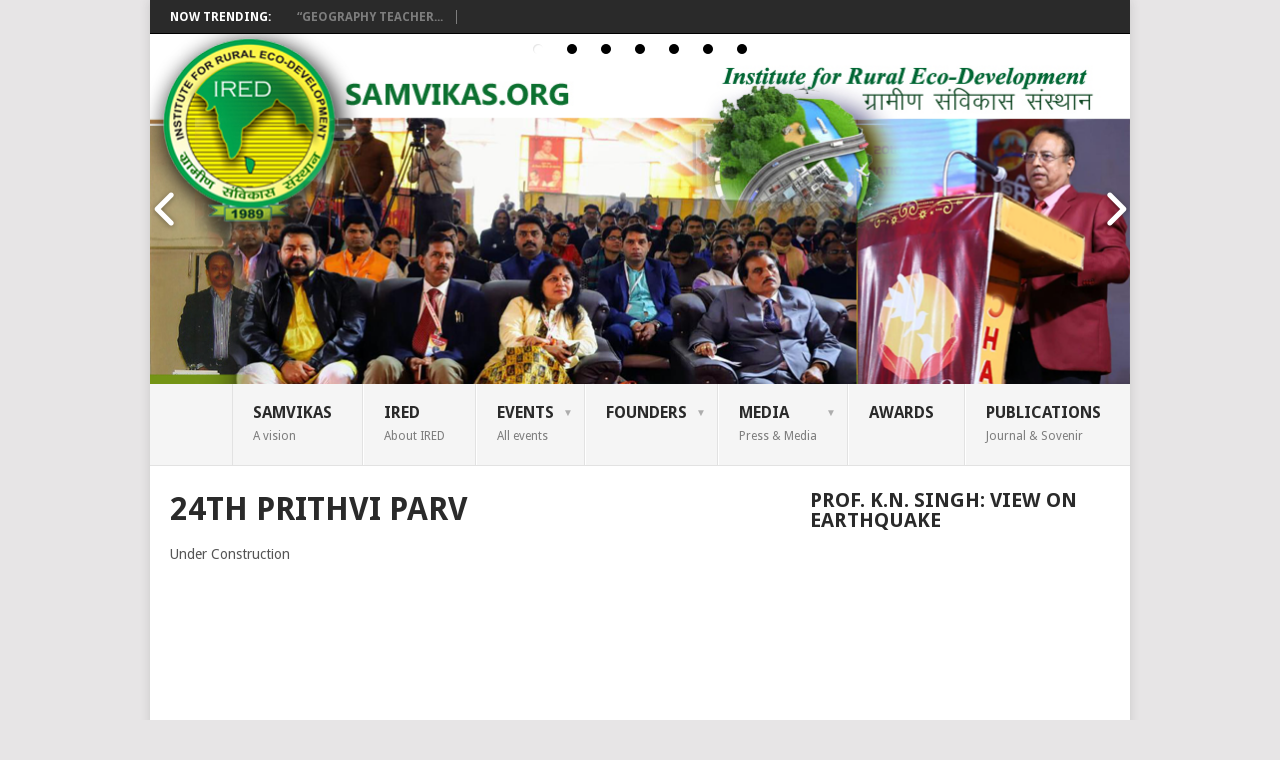

--- FILE ---
content_type: text/html; charset=UTF-8
request_url: http://samvikas.org/?page_id=70
body_size: 81920
content:
<!DOCTYPE html>
<html class="no-js" lang="en-US">
<head>
	<meta charset="UTF-8">
	<!-- Always force latest IE rendering engine (even in intranet) & Chrome Frame -->
	<!--[if IE ]>
	<meta http-equiv="X-UA-Compatible" content="IE=edge,chrome=1">
	<![endif]-->
	<link rel="profile" href="http://gmpg.org/xfn/11" />
	<!--iOS/android/handheld specific -->
<link rel="apple-touch-icon" href="http://samvikas.org/wp-content/themes/point.1.2.7/point/apple-touch-icon.png" />
<meta name="viewport" content="width=device-width, initial-scale=1, maximum-scale=1">
<meta name="apple-mobile-web-app-capable" content="yes">
<meta name="apple-mobile-web-app-status-bar-style" content="black">
	<link rel="pingback" href="http://samvikas.org/xmlrpc.php" />
	<title>24th prithvi parv | </title>
<link rel="alternate" type="application/rss+xml" title=" &raquo; Feed" href="http://samvikas.org/?feed=rss2" />
<link rel="alternate" type="application/rss+xml" title=" &raquo; Comments Feed" href="http://samvikas.org/?feed=comments-rss2" />
		<script type="text/javascript">
			window._wpemojiSettings = {"baseUrl":"http:\/\/s.w.org\/images\/core\/emoji\/72x72\/","ext":".png","source":{"concatemoji":"http:\/\/samvikas.org\/wp-includes\/js\/wp-emoji-release.min.js?ver=4.3.1"}};
			!function(a,b,c){function d(a){var c=b.createElement("canvas"),d=c.getContext&&c.getContext("2d");return d&&d.fillText?(d.textBaseline="top",d.font="600 32px Arial","flag"===a?(d.fillText(String.fromCharCode(55356,56812,55356,56807),0,0),c.toDataURL().length>3e3):(d.fillText(String.fromCharCode(55357,56835),0,0),0!==d.getImageData(16,16,1,1).data[0])):!1}function e(a){var c=b.createElement("script");c.src=a,c.type="text/javascript",b.getElementsByTagName("head")[0].appendChild(c)}var f,g;c.supports={simple:d("simple"),flag:d("flag")},c.DOMReady=!1,c.readyCallback=function(){c.DOMReady=!0},c.supports.simple&&c.supports.flag||(g=function(){c.readyCallback()},b.addEventListener?(b.addEventListener("DOMContentLoaded",g,!1),a.addEventListener("load",g,!1)):(a.attachEvent("onload",g),b.attachEvent("onreadystatechange",function(){"complete"===b.readyState&&c.readyCallback()})),f=c.source||{},f.concatemoji?e(f.concatemoji):f.wpemoji&&f.twemoji&&(e(f.twemoji),e(f.wpemoji)))}(window,document,window._wpemojiSettings);
		</script>
		<style type="text/css">
img.wp-smiley,
img.emoji {
	display: inline !important;
	border: none !important;
	box-shadow: none !important;
	height: 1em !important;
	width: 1em !important;
	margin: 0 .07em !important;
	vertical-align: -0.1em !important;
	background: none !important;
	padding: 0 !important;
}
</style>
<link rel='stylesheet' id='stylesheet-css'  href='http://samvikas.org/wp-content/themes/point.1.2.7/point/style.css?ver=4.3.1' type='text/css' media='all' />
<style id='stylesheet-inline-css' type='text/css'>

		body {background-color:#e7e5e6; }
		body {background-image: url();}
		input#author:focus, input#email:focus, input#url:focus, #commentform textarea:focus, .widget .wpt_widget_content #tags-tab-content ul li a { border-color:#38b7ee;}
		a:hover, .menu .current-menu-item > a, .menu .current-menu-item, .current-menu-ancestor > a.sf-with-ul, .current-menu-ancestor, footer .textwidget a, .single_post a, #commentform a, .copyrights a:hover, a, footer .widget li a:hover, .menu > li:hover > a, .single_post .post-info a, .post-info a, .readMore a, .reply a, .fn a, .carousel a:hover, .single_post .related-posts a:hover, .sidebar.c-4-12 .textwidget a, footer .textwidget a, .sidebar.c-4-12 a:hover { color:#38b7ee; }	
		.nav-previous a, .nav-next a, .header-button, .sub-menu, #commentform input#submit, .tagcloud a, #tabber ul.tabs li a.selected, .featured-cat, .mts-subscribe input[type='submit'], .pagination a, .widget .wpt_widget_content #tags-tab-content ul li a, .latestPost-review-wrapper { background-color:#38b7ee; color: #fff; }
		
		
			
</style>
<link rel='stylesheet' id='GoogleFonts-css'  href='//fonts.googleapis.com/css?family=Droid+Sans%3A400%2C700&#038;ver=4.3.1' type='text/css' media='all' />
<link rel='stylesheet' id='GoogleFonts2-css'  href='//fonts.googleapis.com/css?family=Open+Sans%3A400%2C700&#038;ver=4.3.1' type='text/css' media='all' />
<link rel='stylesheet' id='responsive-css'  href='http://samvikas.org/wp-content/themes/point.1.2.7/point/css/responsive.css?ver=4.3.1' type='text/css' media='all' />
<script type='text/javascript' src='http://samvikas.org/wp-includes/js/jquery/jquery.js?ver=1.11.3'></script>
<script type='text/javascript' src='http://samvikas.org/wp-includes/js/jquery/jquery-migrate.min.js?ver=1.2.1'></script>
<link rel="EditURI" type="application/rsd+xml" title="RSD" href="http://samvikas.org/xmlrpc.php?rsd" />
<link rel="wlwmanifest" type="application/wlwmanifest+xml" href="http://samvikas.org/wp-includes/wlwmanifest.xml" /> 
<meta name="generator" content="WordPress 4.3.1" />
<link rel='canonical' href='http://samvikas.org/?page_id=70' />
<link rel='shortlink' href='http://samvikas.org/?p=70' />
</head>
<body id ="blog" class="page page-id-70 page-template-default main">
	<div class="main-container">
					<div class="trending-articles">
				<ul>
					<li class="firstlink">Now Trending:</li>
																<li class="trendingPost ">
							<a href="http://samvikas.org/?p=82" title="&#8220;Geography Teacher Award 2015&#8221; to Prof. K.N. Singh" rel="bookmark">&#8220;Geography Teacher...</a>
						</li>                   
									</ul>
			</div>
		

 	
	<style>		
/***<add>***/
	
	  #huge_it_loading_image_2 {
		height:351px;
		width:982px;
		display: table-cell;
		text-align: center;
		vertical-align: middle;
	 }
	  #huge_it_loading_image_2.display {
		display: table-cell;
	 }
	  #huge_it_loading_image_2.nodisplay {
		display: none;
	 }
	 #huge_it_loading_image_2 img {
		margin: auto 0;
		width: 20% !important;
		
	 }
	 
	 .huge_it_slideshow_image_wrap_2 {
		height:351px;
		width:982px;

		position:relative;
		display: block;
		text-align: center;
		/*HEIGHT FROM HEADER.PHP*/
		clear:both;
		
				float:none; margin:0px auto;		
		border-style:solid;
		border-left:0px !important;
		border-right:0px !important;
	}
	 .huge_it_slideshow_image_wrap1_2.display {
		 width: 100%;
		 height:100%;
	 }
	 .huge_it_slideshow_image_wrap1_2.display {
		 display:block;
	 }
	 .huge_it_slideshow_image_wrap1_2.nodisplay {
		 display:none;
	 }
	.huge_it_slideshow_image_wrap_2 * {
		box-sizing: border-box;
		-moz-box-sizing: border-box;
		-webkit-box-sizing: border-box;
	}
		 

	  .huge_it_slideshow_image_2 {
			/*width:100%;*/
	  }

	  #huge_it_slideshow_left_2,
	  #huge_it_slideshow_right_2 {
		cursor: pointer;
		display:none;
		display: block;
		
		height: 100%;
		outline: medium none;
		position: absolute;

		/*z-index: 10130;*/
		z-index: 13;
		bottom:25px;
		top:50%;		
	  }
	 

	  #huge_it_slideshow_left-ico_2,
	  #huge_it_slideshow_right-ico_2 {
		z-index: 13;
		-moz-box-sizing: content-box;
		box-sizing: content-box;
		cursor: pointer;
		display: table;
		left: -9999px;
		line-height: 0;
		margin-top: -15px;
		position: absolute;
		top: 50%;
		/*z-index: 10135;*/
	  }
	  #huge_it_slideshow_left-ico_2:hover,
	  #huge_it_slideshow_right-ico_2:hover {
		cursor: pointer;
	  }
	  
	  .huge_it_slideshow_image_container_2 {
		display: table;
		position: relative;
		top:0px;
		left:0px;
		text-align: center;
		vertical-align: middle;
		width:100%;
	  }	  
		
	  .huge_it_slideshow_title_text_2 {
		text-decoration: none;
		position: absolute;
		z-index: 11;
		display: inline-block;
				
		width:24%;
		/*height:44%;*/
		
		right:3%;top:3%;		padding:2%;
		text-align:right;  
		font-weight:bold;
		color:#000000;
			
		background:rgba(255,255,255,0.7)  !important;
		border-style:solid;
		font-size:13px;
		border-width:0px;
		border-color:#ffffff;
		border-radius:4px;
	  }
	  	  
	  .huge_it_slideshow_description_text_2 {
		text-decoration: none;
		position: absolute;
		z-index: 11;
		border-style:solid;
		display: inline-block;
				
		width:64%;
		/*height:44%;*/
		right:3%;bottom:3%;		padding:3%;
		text-align:justify;  
		color:#ffffff;
		
		background:rgba(0,0,0,0.7) !important;
		border-style:solid;
		font-size:13px;
		border-width:0px;
		border-color:#ffffff;
		border-radius:0px;
	  }
	  
	   .huge_it_slideshow_title_text_2.none, .huge_it_slideshow_description_text_2.none,
	   .huge_it_slideshow_title_text_2.hidden, .huge_it_slideshow_description_text_2.hidden	   {display:none;}
	      
	   .huge_it_slideshow_title_text_2 h1, .huge_it_slideshow_description_text_2 h1,
	   .huge_it_slideshow_title_text_2 h2, .huge_it_slideshow_title_text_2 h2,
	   .huge_it_slideshow_title_text_2 h3, .huge_it_slideshow_title_text_2 h3,
	   .huge_it_slideshow_title_text_2 h4, .huge_it_slideshow_title_text_2 h4,
	   .huge_it_slideshow_title_text_2 p, .huge_it_slideshow_title_text_2 p,
	   .huge_it_slideshow_title_text_2 strong,  .huge_it_slideshow_title_text_2 strong,
	   .huge_it_slideshow_title_text_2 span, .huge_it_slideshow_title_text_2 span,
	   .huge_it_slideshow_title_text_2 ul, .huge_it_slideshow_title_text_2 ul,
	   .huge_it_slideshow_title_text_2 li, .huge_it_slideshow_title_text_2 li {
			padding:2px;
			margin:0px;
	   }

	  .huge_it_slide_container_2 {
		display: table-cell;
		margin: 0 auto;
		position: relative;
		vertical-align: middle;
		width:100%;
		height:100%;
		_width: inherit;
		_height: inherit;
	  }
	  .huge_it_slide_bg_2 {
		margin: 0 auto;
		width:100%;
		height:100%;
		_width: inherit;
		_height: inherit;
	  }
	  .huge_it_slider_2 {
		width:100%;
		height:100%;
		display:table !important;
		padding:0px !important;
		margin:0px !important;
		
	  }
	  .huge_it_slideshow_image_item_2 {
		width:100%;
		height:100%;
		_width: inherit;
		_height: inherit;
		display: table-cell;
		filter: Alpha(opacity=100);
		opacity: 1;
		position: absolute;
		top:0px !important;
		left:0px !important;
		vertical-align: middle;
		z-index: 1;
		margin:0px !important;
		padding:0px  !important;
		border-radius: 0px !important;
	  }
	  .huge_it_slideshow_image_second_item_2 {
		width:100%;
		height:100%;
		_width: inherit;
		_height: inherit;
		display: table-cell;
		filter: Alpha(opacity=0);
		opacity: 0;
		position: absolute;
		top:0px !important;
		left:0px !important;
		vertical-align: middle;
		overflow:hidden;
		margin:0px !important;
		visibility:visible !important;
		padding:0px  !important;
		border-radius: 0px !important;
	  }
	  
	   .huge_it_slideshow_image_second_item_2 a, .huge_it_slideshow_image_item_2 a {
			display:block;
			width:100%;
			height:100%;	
	   }
	   
	  .huge_it_grid_2 {
		display: none;
		height: 100%;
		overflow: hidden;
		position: absolute;
		width: 100%;
	  }
	  .huge_it_gridlet_2 {
		opacity: 1;
		filter: Alpha(opacity=100);
		position: absolute;
	  }
	  
					
	  .huge_it_slideshow_dots_container_2 {
		display: table;
		position: absolute;
		width:100% !important;
		height:100% !important;
	  }
	  .huge_it_slideshow_dots_thumbnails_2 {
		margin: 0 auto;
		overflow: hidden;
		position: absolute;
		width:100%;
		height:30px;
	  }
	  
	  .huge_it_slideshow_dots_2 {
		display: inline-block;
		position: relative;
		cursor: pointer;
		box-shadow: 1px 1px 1px rgba(0,0,0,0.1) inset, 1px 1px 1px rgba(255,255,255,0.1);
		width:10px;
		height: 10px;
		border-radius: 10px;
		background: #00f;
		margin: 10px;
		overflow: hidden;
		z-index: 17;
	  }
	  
	  .huge_it_slideshow_dots_active_2 {
		opacity: 1;
		filter: Alpha(opacity=100);
	  }
	  .huge_it_slideshow_dots_deactive_2 {
	  
	  }
	  
	
		
		.huge_it_slideshow_image_wrap_2 {
			background:#ffffff;
			border-width:0px;
			border-color:#ffffff;
			border-radius:0px;
		}
		.huge_it_slideshow_image_wrap_2.nocolor {
			background: transparent;
		}
		
		.huge_it_slideshow_dots_thumbnails_2 {
						top:0px; 		}
		
		.huge_it_slideshow_dots_2 {
			background:#000000;
		}
		
		.huge_it_slideshow_dots_active_2 {
			background:#ffffff;
		}
					
		/*//////////////////////slider thunbnail styles start///////////////////////////*/
		
		.bx-wrapper .bx-controls-direction a.disabled {
		  display: ;
		}
		.bx-viewport {
		  height: 100px !important;
		  -webkit-transform: translatez(0);
		}
		.entry-content a{
			border-bottom: none !important;
		}
		.entry-content li{
			margin:0px !important;
			padding: 0px !important;
		}
		.entry-content ul{
			list-style-type:none !important;
			margin: 0px !important;
			padding: 0px !important;
		}
		.bx-wrapper {
		  position: relative;
		  margin: 0 auto 0 auto;
		  padding: 0;
		  max-width: px !important;
		  *zoom: 1;
		  -ms-touch-action: pan-y;
		  touch-action: pan-y;
		}
		.huge_it_slideshow_thumbs_container_2{
							display: none;
					}
		.huge_it_slideshow_thumbs_2{

			
		}
		.huge_it_slideshow_thumbs_2 li{
			display: inline-block;
			 
		    height: 100px ;
		    

			
		}
		.huge_it_slideshow_thumbnails_2 {
		    display: inline-block;
		    position: relative;
		    cursor: pointer;
		    background: #FFFFFF;
		    z-index: 17;
		}
		.sl_thumb_img{
		    width: 100% !important;
		    height: 100% !important;
		    display: block;
		    margin: 0 auto;
		}
		.sl_thumb_img2{
		    height: 100% !important;
		    display: block;
		    margin: 0 auto;
		}
		.trans_back{
			width: 100%;
			height: 100%;
			top:0;
			position: absolute;
			background:rgba(255,255,255,0.5);
			transition: 0.3s ease;
		}
		.trans_back:hover{
			background:none !important;
		}
		.play-icon.youtube {background:url(http://samvikas.org/wp-content/plugins/slider-image/images/play.youtube.png) center center no-repeat;
			width: 100%;
			height: 100%;
			top:0;
			position: absolute;}

		.play-icon.vimeo {background:url(http://samvikas.org/wp-content/plugins/slider-image/images/play.vimeo.png) center center no-repeat;
			width: 100%;
			height: 100%;
			top:0;
			position: absolute;
		}
		.bx-wrapper {
		  
		  border: 0px solid #fff;
		  background: #fff;
		}
		
		/*////////////slider thunbnail styles end//////////////*/
		
							#huge_it_slideshow_left_2 {	
						left:0px;
						margin-top:-21px;
						height:43px;
						width:29px;
						background:url(http://samvikas.org/wp-content/plugins/slider-image/Front_images/arrows/arrows.simple.png) left  top no-repeat; 
					}
					
					#huge_it_slideshow_right_2 {
						right:0px;
						margin-top:-21px;
						height:43px;
						width:29px;
						background:url(http://samvikas.org/wp-content/plugins/slider-image/Front_images/arrows/arrows.simple.png) right top no-repeat; 
					}
				/***</add>***/

	</style>



		
<script>
	var huge_video_playing={};
	var autoplayMatch={};
	
	

</script>



	
	
<script>

	jQuery(document).ready(function($) {

  $('.thumb_wrapper').on('click', function(ev) {
  	var hugeid=$(this).data('rowid');
  	var myid=hugeid;
  	myid=parseInt(myid);
  	eval('player_'+myid+'.playVideo()')
   ev.preventDefault();
 
  });
});

	if(typeof sliderID_array =="undefined"){
		var sliderID_array=[];
	}
	
	var data_2 = [];      
	var event_stack_2 = [];
	huge_video_playing['video_is_playing_'+2]=false;
	data_2["0"]=[];data_2["0"]["id"]="0";data_2["0"]["image_url"]="http://samvikas.org/wp-content/uploads/2019/02/header_07.png";data_2["0"]["description"]="";data_2["0"]["alt"]="";data_2["1"]=[];data_2["1"]["id"]="1";data_2["1"]["image_url"]="http://samvikas.org/wp-content/uploads/2019/02/header_08.png";data_2["1"]["description"]="";data_2["1"]["alt"]="";data_2["2"]=[];data_2["2"]["id"]="2";data_2["2"]["image_url"]="http://www.samvikas.org/wp-content/uploads/2016/01/header_05.jpg";data_2["2"]["description"]="";data_2["2"]["alt"]="";data_2["3"]=[];data_2["3"]["id"]="3";data_2["3"]["image_url"]="http://www.samvikas.org/wp-content/uploads/2015/12/header_04.jpg";data_2["3"]["description"]="";data_2["3"]["alt"]="";data_2["4"]=[];data_2["4"]["id"]="4";data_2["4"]["image_url"]="http://www.samvikas.org/wp-content/uploads/2015/12/header_03.jpg";data_2["4"]["description"]="";data_2["4"]["alt"]="";data_2["5"]=[];data_2["5"]["id"]="5";data_2["5"]["image_url"]="http://www.samvikas.org/wp-content/uploads/2015/12/header_02.jpg";data_2["5"]["description"]="";data_2["5"]["alt"]="";data_2["6"]=[];data_2["6"]["id"]="6";data_2["6"]["image_url"]="http://www.samvikas.org/wp-content/uploads/2015/12/header_01.jpg";data_2["6"]["description"]="";data_2["6"]["alt"]="IRED Concept";	
	

      var huge_it_trans_in_progress_2 = false;
      var huge_it_transition_duration_2 = 1000;
      var huge_interval ={};
      var id_array_index=sliderID_array.length

	  
      
	  var ifhasthumb ="dotstop";
	  sliderID_array[id_array_index] =       // Stop autoplay.
      window.clearInterval(huge_interval['huge_it_playInterval_'+2]);
	  
     var huge_it_current_key_2 = '';
	 function huge_it_move_dots_2() {
        var image_left = jQuery(".huge_it_slideshow_dots_active_2").position().left;
        var image_right = jQuery(".huge_it_slideshow_dots_active_2").position().left + jQuery(".huge_it_slideshow_dots_active_2").outerWidth(true);
       
      }
      function huge_it_testBrowser_cssTransitions_2() {
        return huge_it_testDom_2('Transition');
      }
      function huge_it_testBrowser_cssTransforms3d_2() {
        return huge_it_testDom_2('Perspective');
      }
      function huge_it_testDom_2(prop) {
        // Browser vendor CSS prefixes.
        var browserVendors = ['', '-webkit-', '-moz-', '-ms-', '-o-', '-khtml-'];
        // Browser vendor DOM prefixes.
        var domPrefixes = ['', 'Webkit', 'Moz', 'ms', 'O', 'Khtml'];
        var i = domPrefixes.length;
        while (i--) {
          if (typeof document.body.style[domPrefixes[i] + prop] !== 'undefined') {
            return true;
          }
        }
        return false;
      }
		function huge_it_cube_2(tz, ntx, nty, nrx, nry, wrx, wry, current_image_class, next_image_class, direction) {
		
        /* If browser does not support 3d transforms/CSS transitions.*/
        if (!huge_it_testBrowser_cssTransitions_2()) {
			jQuery(".huge_it_slideshow_dots_2").removeClass("huge_it_slideshow_dots_active_2").addClass("huge_it_slideshow_dots_deactive_2");
        jQuery("#huge_it_dots_" + huge_it_current_key_2 + "_2").removeClass("huge_it_slideshow_dots_deactive_2").addClass("huge_it_slideshow_dots_active_2");
          return huge_it_fallback_2(current_image_class, next_image_class, direction);
        }
        if (!huge_it_testBrowser_cssTransforms3d_2()) {
          return huge_it_fallback3d_2(current_image_class, next_image_class, direction);
        }
			//alert(current_image_class+' '+next_image_class);
		  jQuery(current_image_class).css({'z-index': 'none'});
          jQuery(next_image_class).css({'z-index' : 2});
        huge_it_trans_in_progress_2 = true;
        /* Set active thumbnail.*/
		jQuery(".huge_it_slideshow_dots_2").removeClass("huge_it_slideshow_dots_active_2").addClass("huge_it_slideshow_dots_deactive_2");  
		jQuery("#huge_it_dots_" + huge_it_current_key_2 + "_2").removeClass("huge_it_slideshow_dots_deactive_2").addClass("huge_it_slideshow_dots_active_2");
        jQuery(".huge_it_slide_bg_2").css('perspective', 1000);
        jQuery(current_image_class).css({
          transform : 'translateZ(' + tz + 'px)',
          backfaceVisibility : 'hidden'
        });
		
		 jQuery(".huge_it_slideshow_image_wrap_2,.huge_it_slide_bg_2,.huge_it_slideshow_image_item_2,.huge_it_slideshow_image_second_item_2 ").css('overflow', 'visible');
		
        jQuery(next_image_class).css({
          opacity : 1,
          filter: 'Alpha(opacity=100)',
          backfaceVisibility : 'hidden',
          transform : 'translateY(' + nty + 'px) translateX(' + ntx + 'px) rotateY('+ nry +'deg) rotateX('+ nrx +'deg)'
        });
        jQuery(".huge_it_slider_2").css({
          transform: 'translateZ(-' + tz + 'px)',
          transformStyle: 'preserve-3d'
        });
        /* Execution steps.*/
        setTimeout(function () {
          jQuery(".huge_it_slider_2").css({
            transition: 'all ' + huge_it_transition_duration_2 + 'ms ease-in-out',
            transform: 'translateZ(-' + tz + 'px) rotateX('+ wrx +'deg) rotateY('+ wry +'deg)'
          });
        }, 20);
        /* After transition.*/
        jQuery(".huge_it_slider_2").one('webkitTransitionEnd transitionend otransitionend oTransitionEnd mstransitionend', jQuery.proxy(huge_it_after_trans));
        function huge_it_after_trans() {
          /*if (huge_it_from_focus_2) {
            huge_it_from_focus_2 = false;
            return;
          }*/
		  jQuery(".huge_it_slide_bg_2,.huge_it_slideshow_image_item_2,.huge_it_slideshow_image_second_item_2 ").css('overflow', 'hidden');
		  jQuery(".huge_it_slide_bg_2").removeAttr('style');
          jQuery(current_image_class).removeAttr('style');
          jQuery(next_image_class).removeAttr('style');
          jQuery(".huge_it_slider_2").removeAttr('style');
		 // alert(current_image_class+' '+next_image_class);
          jQuery(current_image_class).css({'opacity' : 0, filter: 'Alpha(opacity=0)', 'z-index': 1});
          jQuery(next_image_class).css({'opacity' : 1, filter: 'Alpha(opacity=100)', 'z-index' : 2});
         // huge_it_change_watermark_container_2();
          huge_it_trans_in_progress_2 = false;
          if (typeof event_stack_2 !== 'undefined' && event_stack_2.length > 0) {
            key = event_stack_2[0].split("-");
            event_stack_2.shift();
            huge_it_change_image_2(key[0], key[1], data_2, true,false);
          }
        }
      }
      function huge_it_cubeH_2(current_image_class, next_image_class, direction) {
        /* Set to half of image width.*/
        var dimension = jQuery(current_image_class).width() / 2;
        if (direction == 'right') {
          huge_it_cube_2(dimension, dimension, 0, 0, 90, 0, -90, current_image_class, next_image_class, direction);
        }
        else if (direction == 'left') {
          huge_it_cube_2(dimension, -dimension, 0, 0, -90, 0, 90, current_image_class, next_image_class, direction);
        }
      }
      function huge_it_cubeV_2(current_image_class, next_image_class, direction) {
        /* Set to half of image height.*/
        var dimension = jQuery(current_image_class).height() / 2;
        /* If next slide.*/
        if (direction == 'right') {
          huge_it_cube_2(dimension, 0, -dimension, 90, 0, -90, 0, current_image_class, next_image_class, direction);
        }
        else if (direction == 'left') {
          huge_it_cube_2(dimension, 0, dimension, -90, 0, 90, 0, current_image_class, next_image_class, direction);
        }
      }
      /* For browsers that does not support transitions.*/
      function huge_it_fallback_2(current_image_class, next_image_class, direction) {
        huge_it_fade_2(current_image_class, next_image_class, direction);
      }
      /* For browsers that support transitions, but not 3d transforms (only used if primary transition makes use of 3d-transforms).*/
      function huge_it_fallback3d_2(current_image_class, next_image_class, direction) {
        huge_it_sliceV_2(current_image_class, next_image_class, direction);
      }
      function huge_it_none_2(current_image_class, next_image_class, direction) {
        jQuery(current_image_class).css({'opacity' : 0, 'z-index': 1});
        jQuery(next_image_class).css({'opacity' : 1, 'z-index' : 2});

        /* Set active thumbnail.*/
        jQuery(".huge_it_slideshow_dots_2").removeClass("huge_it_slideshow_dots_active_2").addClass("huge_it_slideshow_dots_deactive_2");
        jQuery("#huge_it_dots_" + huge_it_current_key_2 + "_2").removeClass("huge_it_slideshow_dots_deactive_2").addClass("huge_it_slideshow_dots_active_2");
      }
      function huge_it_fade_2(current_image_class, next_image_class, direction) {
		if (huge_it_testBrowser_cssTransitions_2()) {
			
          jQuery(next_image_class).css('transition', 'opacity ' + huge_it_transition_duration_2 + 'ms linear');
		  jQuery(current_image_class).css('transition', 'opacity ' + huge_it_transition_duration_2 + 'ms linear');
          jQuery(current_image_class).css({'opacity' : 0, 'z-index': 1});
          jQuery(next_image_class).css({'opacity' : 1, 'z-index' : 2});
        }
        else {
		
          jQuery(current_image_class).animate({'opacity' : 0, 'z-index' : 1}, huge_it_transition_duration_2);
          jQuery(next_image_class).animate({
              'opacity' : 1,
              'z-index': 2
            }, {
              duration: huge_it_transition_duration_2,
              complete: function () {return false;}
            });
          // For IE.
          jQuery(current_image_class).fadeTo(huge_it_transition_duration_2, 0);
          jQuery(next_image_class).fadeTo(huge_it_transition_duration_2, 1);
        }

		jQuery(".huge_it_slideshow_dots_2").removeClass("huge_it_slideshow_dots_active_2").addClass("huge_it_slideshow_dots_deactive_2");
		jQuery("#huge_it_dots_" + huge_it_current_key_2 + "_2").removeClass("huge_it_slideshow_dots_deactive_2").addClass("huge_it_slideshow_dots_active_2");
      }
      function huge_it_grid_2(cols, rows, ro, tx, ty, sc, op, current_image_class, next_image_class, direction) {
        /* If browser does not support CSS transitions.*/
        if (!huge_it_testBrowser_cssTransitions_2()) {
			jQuery(".huge_it_slideshow_dots_2").removeClass("huge_it_slideshow_dots_active_2").addClass("huge_it_slideshow_dots_deactive_2");
        jQuery("#huge_it_dots_" + huge_it_current_key_2 + "_2").removeClass("huge_it_slideshow_dots_deactive_2").addClass("huge_it_slideshow_dots_active_2");
          return huge_it_fallback_2(current_image_class, next_image_class, direction);
		  
        }
        huge_it_trans_in_progress_2 = true;
        /* Set active thumbnail.*/
		jQuery(".huge_it_slideshow_dots_2").removeClass("huge_it_slideshow_dots_active_2").addClass("huge_it_slideshow_dots_deactive_2");
        jQuery("#huge_it_dots_" + huge_it_current_key_2 + "_2").removeClass("huge_it_slideshow_dots_deactive_2").addClass("huge_it_slideshow_dots_active_2");
        /* The time (in ms) added to/subtracted from the delay total for each new gridlet.*/
        var count = (huge_it_transition_duration_2) / (cols + rows);
        /* Gridlet creator (divisions of the image grid, positioned with background-images to replicate the look of an entire slide image when assembled)*/
        function huge_it_gridlet(width, height, top, img_top, left, img_left, src, imgWidth, imgHeight, c, r) {
          var delay = (c + r) * count;
          /* Return a gridlet elem with styles for specific transition.*/
          return jQuery('<div class="huge_it_gridlet_2" />').css({
            width : width,
            height : height,
            top : top,
            left : left,
            backgroundImage : 'url("' + src + '")',
            backgroundColor: jQuery(".huge_it_slideshow_image_wrap_2").css("background-color"),
            /*backgroundColor: rgba(0, 0, 0, 0),*/
            backgroundRepeat: 'no-repeat',
            backgroundPosition : img_left + 'px ' + img_top + 'px',
            backgroundSize : imgWidth + 'px ' + imgHeight + 'px',
            transition : 'all ' + huge_it_transition_duration_2 + 'ms ease-in-out ' + delay + 'ms',
            transform : 'none'
          });
        }
        /* Get the current slide's image.*/
        var cur_img = jQuery(current_image_class).find('img');
        /* Create a grid to hold the gridlets.*/
        var grid = jQuery('<div />').addClass('huge_it_grid_2');
        /* Prepend the grid to the next slide (i.e. so it's above the slide image).*/
        jQuery(current_image_class).prepend(grid);
        /* vars to calculate positioning/size of gridlets*/
        var cont = jQuery(".huge_it_slide_bg_2");
        var imgWidth = cur_img.width();
        var imgHeight = cur_img.height();
        var contWidth = cont.width(),
            contHeight = cont.height(),
            imgSrc = cur_img.attr('src'),/*.replace('/thumb', ''),*/
            colWidth = Math.floor(contWidth / cols),
            rowHeight = Math.floor(contHeight / rows),
            colRemainder = contWidth - (cols * colWidth),
            colAdd = Math.ceil(colRemainder / cols),
            rowRemainder = contHeight - (rows * rowHeight),
            rowAdd = Math.ceil(rowRemainder / rows),
            leftDist = 0,
            img_leftDist = (jQuery(".huge_it_slide_bg_2").width() - cur_img.width()) / 2;
        /* tx/ty args can be passed as 'auto'/'min-auto' (meaning use slide width/height or negative slide width/height).*/
        tx = tx === 'auto' ? contWidth : tx;
        tx = tx === 'min-auto' ? - contWidth : tx;
        ty = ty === 'auto' ? contHeight : ty;
        ty = ty === 'min-auto' ? - contHeight : ty;
        /* Loop through cols*/
        for (var i = 0; i < cols; i++) {
          var topDist = 0,
              img_topDst = (jQuery(".huge_it_slide_bg_2").height() - cur_img.height()) / 2,
              newColWidth = colWidth;
          /* If imgWidth (px) does not divide cleanly into the specified number of cols, adjust individual col widths to create correct total.*/
          if (colRemainder > 0) {
            var add = colRemainder >= colAdd ? colAdd : colRemainder;
            newColWidth += add;
            colRemainder -= add;
          }
          /* Nested loop to create row gridlets for each col.*/
          for (var j = 0; j < rows; j++)  {
            var newRowHeight = rowHeight,
                newRowRemainder = rowRemainder;
            /* If contHeight (px) does not divide cleanly into the specified number of rows, adjust individual row heights to create correct total.*/
            if (newRowRemainder > 0) {
              add = newRowRemainder >= rowAdd ? rowAdd : rowRemainder;
              newRowHeight += add;
              newRowRemainder -= add;
            }
            /* Create & append gridlet to grid.*/
            grid.append(huge_it_gridlet(newColWidth, newRowHeight, topDist, img_topDst, leftDist, img_leftDist, imgSrc, imgWidth, imgHeight, i, j));
            topDist += newRowHeight;
            img_topDst -= newRowHeight;
          }
          img_leftDist -= newColWidth;
          leftDist += newColWidth;
        }
        /* Set event listener on last gridlet to finish transitioning.*/
        var last_gridlet = grid.children().last();
        /* Show grid & hide the image it replaces.*/
        grid.show();
        cur_img.css('opacity', 0);
        /* Add identifying classes to corner gridlets (useful if applying border radius).*/
        grid.children().first().addClass('rs-top-left');
        grid.children().last().addClass('rs-bottom-right');
        grid.children().eq(rows - 1).addClass('rs-bottom-left');
        grid.children().eq(- rows).addClass('rs-top-right');
        /* Execution steps.*/
        setTimeout(function () {
          grid.children().css({
            opacity: op,
            transform: 'rotate('+ ro +'deg) translateX('+ tx +'px) translateY('+ ty +'px) scale('+ sc +')'
          });
        }, 1);
        jQuery(next_image_class).css('opacity', 1);
        /* After transition.*/
        jQuery(last_gridlet).one('webkitTransitionEnd transitionend otransitionend oTransitionEnd mstransitionend', jQuery.proxy(huge_it_after_trans));
        function huge_it_after_trans() {
          jQuery(current_image_class).css({'opacity' : 0, 'z-index': 1});
          jQuery(next_image_class).css({'opacity' : 1, 'z-index' : 2});
          cur_img.css('opacity', 1);
          grid.remove();
          huge_it_trans_in_progress_2 = false;
          if (typeof event_stack_2 !== 'undefined' && event_stack_2.length > 0) {
            key = event_stack_2[0].split("-");
            event_stack_2.shift();
            huge_it_change_image_2(key[0], key[1], data_2, true,false);
          }
        }
      }
      function huge_it_sliceH_2(current_image_class, next_image_class, direction) {
        if (direction == 'right') {
          var translateX = 'min-auto';
        }
        else if (direction == 'left') {
          var translateX = 'auto';
        }
        huge_it_grid_2(1, 8, 0, translateX, 0, 1, 0, current_image_class, next_image_class, direction);
      }
      function huge_it_sliceV_2(current_image_class, next_image_class, direction) {
        if (direction == 'right') {
          var translateY = 'min-auto';
        }
        else if (direction == 'left') {
          var translateY = 'auto';
        }
        huge_it_grid_2(10, 1, 0, 0, translateY, 1, 0, current_image_class, next_image_class, direction);
      }
      function huge_it_slideV_2(current_image_class, next_image_class, direction) {
        if (direction == 'right') {
          var translateY = 'auto';
        }
        else if (direction == 'left') {
          var translateY = 'min-auto';
        }
        huge_it_grid_2(1, 1, 0, 0, translateY, 1, 1, current_image_class, next_image_class, direction);
      }
      function huge_it_slideH_2(current_image_class, next_image_class, direction) {
        if (direction == 'right') {
          var translateX = 'min-auto';
        }
        else if (direction == 'left') {
          var translateX = 'auto';
        }
        huge_it_grid_2(1, 1, 0, translateX, 0, 1, 1, current_image_class, next_image_class, direction);
      }
      function huge_it_scaleOut_2(current_image_class, next_image_class, direction) {
        huge_it_grid_2(1, 1, 0, 0, 0, 1.5, 0, current_image_class, next_image_class, direction);
      }
      function huge_it_scaleIn_2(current_image_class, next_image_class, direction) {
        huge_it_grid_2(1, 1, 0, 0, 0, 0.5, 0, current_image_class, next_image_class, direction);
      }
      function huge_it_blockScale_2(current_image_class, next_image_class, direction) {
        huge_it_grid_2(8, 6, 0, 0, 0, .6, 0, current_image_class, next_image_class, direction);
      }
      function huge_it_kaleidoscope_2(current_image_class, next_image_class, direction) {
        huge_it_grid_2(10, 8, 0, 0, 0, 1, 0, current_image_class, next_image_class, direction);
      }
      function huge_it_fan_2(current_image_class, next_image_class, direction) {
        if (direction == 'right') {
          var rotate = 45;
          var translateX = 100;
        }
        else if (direction == 'left') {
          var rotate = -45;
          var translateX = -100;
        }
        huge_it_grid_2(1, 10, rotate, translateX, 0, 1, 0, current_image_class, next_image_class, direction);
      }
      function huge_it_blindV_2(current_image_class, next_image_class, direction) {
        huge_it_grid_2(1, 8, 0, 0, 0, .7, 0, current_image_class, next_image_class);
      }
      function huge_it_blindH_2(current_image_class, next_image_class, direction) {
        huge_it_grid_2(10, 1, 0, 0, 0, .7, 0, current_image_class, next_image_class);
      }
      function huge_it_random_2(current_image_class, next_image_class, direction) {
        var anims = ['sliceH', 'sliceV', 'slideH', 'slideV', 'scaleOut', 'scaleIn', 'blockScale', 'kaleidoscope', 'fan', 'blindH', 'blindV'];
        /* Pick a random transition from the anims array.*/
        this["huge_it_" + anims[Math.floor(Math.random() * anims.length)] + "_2"](current_image_class, next_image_class, direction);
      }
      
      function iterator_2() {
        var iterator = 1;

        return iterator;
     }
	 
     function huge_it_change_image_2(current_key, key, data_2, from_effect,clicked) {
		
        if (data_2[key]) {
		
			if(huge_video_playing['video_is_playing_'+2] && !clicked){
				return false;
			}
         
		 
		 
          if (!from_effect) {
            // Change image key.
            jQuery("#huge_it_current_image_key_2").val(key);
             // if (current_key == '-2') { /* Dots.*/
				current_key = jQuery(".huge_it_slideshow_dots_active_2").attr("data-image_key");
			//  }
          }

          if (huge_it_trans_in_progress_2) {
			//errorlogjQuery(".huge_it_slideshow_image_wrap_2").after(" --IN TRANSACTION-- <br />");
            event_stack_2.push(current_key + '-' + key);
            return;
          }
		  
          var direction = 'right';
          if (huge_it_current_key_2 > key) {
            var direction = 'left';
          }
          else if (huge_it_current_key_2 == key) {
            return false;
          }
         
          // Set active thumbnail position.
      
          huge_it_current_key_2 = key;
          //Change image id, title, description.
          jQuery("#huge_it_slideshow_image_2").attr('data-image_id', data_2[key]["id"]);
		  
		  
		  jQuery(".huge_it_slideshow_title_text_2").html(data_2[key]["alt"]);
          jQuery(".huge_it_slideshow_description_text_2").html(data_2[key]["description"]);
        
		  var current_image_class = "#image_id_2_" + data_2[current_key]["id"];
          var next_image_class = "#image_id_2_" + data_2[key]["id"];
          
		  
		
		 if(jQuery(current_image_class).find('.huge_it_video_frame_2').length>0) {
			var streffect='blindV';
			if(streffect=="cubeV" || streffect=="cubeH" || streffect=="none" || streffect=="fade"){
				huge_it_blindV_2(current_image_class, next_image_class, direction);
			}else{	
				huge_it_fade_2(current_image_class, next_image_class, direction);
			}	
		  }else{	
				huge_it_blindV_2(current_image_class, next_image_class, direction);
		  }	
		  
		  
		jQuery('.huge_it_slideshow_title_text_2').removeClass('none');
		if(jQuery('.huge_it_slideshow_title_text_2').html()==""){jQuery('.huge_it_slideshow_title_text_2').addClass('none');}

		jQuery('.huge_it_slideshow_description_text_2').removeClass('none');
		if(jQuery('.huge_it_slideshow_description_text_2').html()==""){jQuery('.huge_it_slideshow_description_text_2').addClass('none');}
	  
		  
		  
		  jQuery(current_image_class).find('.huge_it_slideshow_title_text_2').addClass('none');
		  jQuery(current_image_class).find('.huge_it_slideshow_description_text_2').addClass('none');
		
		

		  
		  //errorlogjQuery(".huge_it_slideshow_image_wrap_2").after("--cur-key="+current_key+" --cur-img-class="+current_image_class+" nxt-img-class="+next_image_class+"--");
			 huge_it_move_dots_2();
						window.clearInterval(huge_interval['huge_it_playInterval_'+2]);
			play_2();
        }

      }
	   var staticthumbWidth;
      jQuery(window).load(function(){
      	 staticthumbWidth=jQuery('#huge_it_thumb_slider>li').width()
	  	
      })
     function huge_it_popup_resize_2() {

		var staticsliderwidth=982;
		var sliderwidth=982;
		
		var thumbWidth=jQuery(".huge_it_slideshow_thumbnails_2").width();
		
		//alert(thumbHeight)
		//alert(thumbWidth/2)
		var bodyWidth=jQuery(window).width();
        var parentWidth = jQuery(".huge_it_slideshow_image_wrap_2").parent().width();
		//if responsive js late responsive.js @  take body size and not parent div
		jQuery(".huge_it_slideshow_thumbnails_2").css({height: 100});
		if(sliderwidth>parentWidth){sliderwidth=parentWidth;}
		if(sliderwidth>bodyWidth){sliderwidth=bodyWidth;}
		var str=(351/staticsliderwidth); 
		
			
			jQuery(".huge_it_slideshow_thumbnails_2").css({width: thumbWidth});
			
				var str2=(100/staticthumbWidth);
			
			jQuery(".huge_it_slideshow_thumbnails_2").css({height: thumbWidth*str2});
			jQuery(".bx-viewport").css({height: thumbWidth*str2});
			
			
			
		
		
		
		jQuery(".huge_it_slideshow_image_wrap_2").css({width: (sliderwidth)});
		jQuery(".huge_it_slideshow_image_wrap_2").css({height: ((sliderwidth) * str)});
		
		jQuery(".huge_it_slideshow_image_container_2").css({width: (sliderwidth)});
		jQuery(".huge_it_slideshow_image_container_2").css({height: ((sliderwidth) * str)});
			
		if("top"=="middle"){var titlemargintopminus=jQuery(".huge_it_slideshow_title_text_2").outerHeight()/2;}		
		if("right"=="center"){var titlemarginleftminus=jQuery(".huge_it_slideshow_title_text_2").outerWidth()/2;}		
		jQuery(".huge_it_slideshow_title_text_2").css({cssText: "margin-top:-" + titlemargintopminus + "px; margin-left:-"+titlemarginleftminus+"px;"});
		
		if("bottom"=="middle"){var descriptionmargintopminus=jQuery(".huge_it_slideshow_description_text_2").outerHeight()/2;}	
		if("right"=="center"){var descriptionmarginleftminus=jQuery(".huge_it_slideshow_description_text_2").outerWidth()/2;}
		jQuery(".huge_it_slideshow_description_text_2").css({cssText: "margin-top:-" + descriptionmargintopminus + "px; margin-left:-"+descriptionmarginleftminus+"px;"});
		        jQuery("#huge_it_loading_image_2").css({display: "none"});
                jQuery(".huge_it_slideshow_image_wrap1_2").css({display: "block"});
				jQuery(".huge_it_slideshow_image_wrap_2").removeClass("nocolor");

		
		
		if("resize"=="resize"){
			jQuery(".huge_it_slideshow_image_2,  .huge_it_slideshow_image_container_2 img").css({
				cssText: "width:" + sliderwidth + "px; height:" + ((sliderwidth) * str)	+"px;"
			});
		}else {
			jQuery(".huge_it_slideshow_image_2,.huge_it_slideshow_image_item2_2").css({
			cssText: "max-width: " + sliderwidth + "px !important; max-height: " + (sliderwidth * str) + "px !important;"
		  });
		}
		
		jQuery('.huge_it_video_frame_2').each(function (e) {
          jQuery(this).width(sliderwidth);
          jQuery(this).height(sliderwidth * str);
        });
      }
      
      jQuery(window).load(function () {
		jQuery(window).resize(function() {
			huge_it_popup_resize_2();
		});
		
		jQuery('#huge_it_slideshow_left_2').on('click',function(){
			huge_it_change_image_2(parseInt(jQuery('#huge_it_current_image_key_2').val()), (parseInt(jQuery('#huge_it_current_image_key_2').val()) - iterator_2()) >= 0 ? (parseInt(jQuery('#huge_it_current_image_key_2').val()) - iterator_2()) % data_2.length : data_2.length - 1, data_2,false,true);
			return false;
		});
		
		jQuery('#huge_it_slideshow_right_2').on('click',function(){
			huge_it_change_image_2(parseInt(jQuery('#huge_it_current_image_key_2').val()), (parseInt(jQuery('#huge_it_current_image_key_2').val()) + iterator_2()) % data_2.length, data_2,false,true);
			return false;
		});
	

		
	
		
		huge_it_popup_resize_2();
        /* Disable right click.*/
        jQuery('div[id^="huge_it_container"]').bind("contextmenu", function () {
          return false;
        });
        			
		/*HOVER SLIDESHOW*/
		jQuery("#huge_it_slideshow_image_container_2, .huge_it_slideshow_image_container_2, .huge_it_slideshow_dots_container_2,#huge_it_slideshow_right_2,#huge_it_slideshow_left_2").hover(function(){
			//errorlogjQuery(".huge_it_slideshow_image_wrap_2").after(" -- hover -- <br /> ");
			jQuery("#huge_it_slideshow_right_2").css({'display':'inline'});
			jQuery("#huge_it_slideshow_left_2").css({'display':'inline'});
		},function(){
			jQuery("#huge_it_slideshow_right_2").css({'display':'none'});
			jQuery("#huge_it_slideshow_left_2").css({'display':'none'});
		});
		var pausehover="on";
		if(pausehover=="on"){
			jQuery("#huge_it_slideshow_image_container_2, .huge_it_slideshow_image_container_2").hover(function(){
				window.clearInterval(huge_interval['huge_it_playInterval_'+2]);
			},function(){
				window.clearInterval(huge_interval['huge_it_playInterval_'+2]);
				play_2();
			});		
		}	
          play_2();        
      });
		//var huge_play={};

      function play_2(){	   
        /* Play.*/
		//errorlogjQuery(".huge_it_slideshow_image_wrap_2").after(" -- paly  ---- ");
        huge_interval['huge_it_playInterval_'+2] = setInterval(function () {
			//errorlogjQuery(".huge_it_slideshow_image_wrap_2").after(" -- time left ---- ");
          var iterator = 1;
          huge_it_change_image_2(parseInt(jQuery('#huge_it_current_image_key_2').val()), (parseInt(jQuery('#huge_it_current_image_key_2').val()) + iterator) % data_2.length, data_2,false,false);
        }, '5000');
      }
	  
      jQuery(window).focus(function() {
       /*event_stack_2 = [];*/
        var i_2 = 0;
        jQuery(".huge_it_slider_2").children("div").each(function () {
          if (jQuery(this).css('opacity') == 1) {
            jQuery("#huge_it_current_image_key_2").val(i_2);
          }
          i_2++;
        });
      });
      jQuery(window).blur(function() {
        event_stack_2 = [];
        window.clearInterval(huge_interval['huge_it_playInterval_'+2]);
      });      
    </script>
<style>
	.thumb_image{
		  position: absolute;
		  width: 100%;
		  height: 100%;
		  top: 0;
		  left:0;
	}
	.entry-content a{
		border-bottom: none !important;
	}
	.play-button-slider{
		top: 0px;
    left: 0px;
    width: 100%;
    height: 100%;
	}
	.youtube-icon { position: absolute;
    
    background:url(http://samvikas.org/wp-content/plugins/slider-image/images/play.youtube.png) center center no-repeat;background-size:14%;}
</style>
	
<div class="huge_it_slideshow_image_wrap_2 ">
			<div id="huge_it_loading_image_2" class="nodisplay"> <img src="http://samvikas.org/wp-content/plugins/slider-image/Front_images/loading/loading1.gif"  alt="" width="100" height="100" style=" margin: 0px auto;" /> </div>
		<div class="huge_it_slideshow_image_wrap1_2"class="display">
	            
		<!-- ##########################DOTS######################### -->
        <div class="huge_it_slideshow_dots_container_2">
			  <div class="huge_it_slideshow_dots_thumbnails_2">
												<div id="huge_it_dots_0_2" class="huge_it_slideshow_dots_2 huge_it_slideshow_dots_active_2" onclick="if(jQuery(this).hasClass('huge_it_slideshow_dots_active_2')) { return false; } huge_it_change_image_2(parseInt(jQuery('#huge_it_current_image_key_2').val()), '0', data_2,false,true);return false;" data-image_id="54" data-image_key="0"></div>
															<div id="huge_it_dots_1_2" class="huge_it_slideshow_dots_2 huge_it_slideshow_dots_deactive_2" onclick="if(jQuery(this).hasClass('huge_it_slideshow_dots_active_2')) { return false; } huge_it_change_image_2(parseInt(jQuery('#huge_it_current_image_key_2').val()), '1', data_2,false,true);return false;" data-image_id="53" data-image_key="1"></div>
															<div id="huge_it_dots_2_2" class="huge_it_slideshow_dots_2 huge_it_slideshow_dots_deactive_2" onclick="if(jQuery(this).hasClass('huge_it_slideshow_dots_active_2')) { return false; } huge_it_change_image_2(parseInt(jQuery('#huge_it_current_image_key_2').val()), '2', data_2,false,true);return false;" data-image_id="52" data-image_key="2"></div>
															<div id="huge_it_dots_3_2" class="huge_it_slideshow_dots_2 huge_it_slideshow_dots_deactive_2" onclick="if(jQuery(this).hasClass('huge_it_slideshow_dots_active_2')) { return false; } huge_it_change_image_2(parseInt(jQuery('#huge_it_current_image_key_2').val()), '3', data_2,false,true);return false;" data-image_id="30" data-image_key="3"></div>
															<div id="huge_it_dots_4_2" class="huge_it_slideshow_dots_2 huge_it_slideshow_dots_deactive_2" onclick="if(jQuery(this).hasClass('huge_it_slideshow_dots_active_2')) { return false; } huge_it_change_image_2(parseInt(jQuery('#huge_it_current_image_key_2').val()), '4', data_2,false,true);return false;" data-image_id="29" data-image_key="4"></div>
															<div id="huge_it_dots_5_2" class="huge_it_slideshow_dots_2 huge_it_slideshow_dots_deactive_2" onclick="if(jQuery(this).hasClass('huge_it_slideshow_dots_active_2')) { return false; } huge_it_change_image_2(parseInt(jQuery('#huge_it_current_image_key_2').val()), '5', data_2,false,true);return false;" data-image_id="28" data-image_key="5"></div>
															<div id="huge_it_dots_6_2" class="huge_it_slideshow_dots_2 huge_it_slideshow_dots_deactive_2" onclick="if(jQuery(this).hasClass('huge_it_slideshow_dots_active_2')) { return false; } huge_it_change_image_2(parseInt(jQuery('#huge_it_current_image_key_2').val()), '6', data_2,false,true);return false;" data-image_id="27" data-image_key="6"></div>
										  </div>
			
							<a id="huge_it_slideshow_left_2" href="#">
					<div id="huge_it_slideshow_left-ico_2">
					<div><i class="huge_it_slideshow_prev_btn_2 fa"></i></div></div>
				</a>
				
				<a id="huge_it_slideshow_right_2" href="#">
					<div id="huge_it_slideshow_right-ico_2">
					<div><i class="huge_it_slideshow_next_btn_2 fa"></i></div></div>
				</a>
					</div>
	  <!-- ##########################IMAGES######################### -->

      <div id="huge_it_slideshow_image_container_2" class="huge_it_slideshow_image_container_2">        
        <div class="huge_it_slide_container_2">
          <div class="huge_it_slide_bg_2">
            <ul class="huge_it_slider_2">
			  					  <li class="huge_it_slideshow_image_item_2" id="image_id_2_0">      
												<img id="huge_it_slideshow_image_2_0" class="huge_it_slideshow_image_2" src="http://samvikas.org/wp-content/uploads/2019/02/header_07.png"  alt="" data-image_id="54" />
								
						<div class="huge_it_slideshow_title_text_2 none">
													</div>
						<div class="huge_it_slideshow_description_text_2 none">
													</div>
					  </li>
					  					  <li class="huge_it_slideshow_image_second_item_2" id="image_id_2_1">      
												<img id="huge_it_slideshow_image_2_1" class="huge_it_slideshow_image_2" src="http://samvikas.org/wp-content/uploads/2019/02/header_08.png"  alt="" data-image_id="53" />
								
						<div class="huge_it_slideshow_title_text_2 none">
													</div>
						<div class="huge_it_slideshow_description_text_2 none">
													</div>
					  </li>
					  					  <li class="huge_it_slideshow_image_second_item_2" id="image_id_2_2">      
												<img id="huge_it_slideshow_image_2_2" class="huge_it_slideshow_image_2" src="http://www.samvikas.org/wp-content/uploads/2016/01/header_05.jpg"  alt="" data-image_id="52" />
								
						<div class="huge_it_slideshow_title_text_2 none">
													</div>
						<div class="huge_it_slideshow_description_text_2 none">
													</div>
					  </li>
					  					  <li class="huge_it_slideshow_image_second_item_2" id="image_id_2_3">      
												<img id="huge_it_slideshow_image_2_3" class="huge_it_slideshow_image_2" src="http://www.samvikas.org/wp-content/uploads/2015/12/header_04.jpg"  alt="" data-image_id="30" />
								
						<div class="huge_it_slideshow_title_text_2 none">
													</div>
						<div class="huge_it_slideshow_description_text_2 none">
													</div>
					  </li>
					  					  <li class="huge_it_slideshow_image_second_item_2" id="image_id_2_4">      
												<img id="huge_it_slideshow_image_2_4" class="huge_it_slideshow_image_2" src="http://www.samvikas.org/wp-content/uploads/2015/12/header_03.jpg"  alt="" data-image_id="29" />
								
						<div class="huge_it_slideshow_title_text_2 none">
													</div>
						<div class="huge_it_slideshow_description_text_2 none">
													</div>
					  </li>
					  					  <li class="huge_it_slideshow_image_second_item_2" id="image_id_2_5">      
												<img id="huge_it_slideshow_image_2_5" class="huge_it_slideshow_image_2" src="http://www.samvikas.org/wp-content/uploads/2015/12/header_02.jpg"  alt="" data-image_id="28" />
								
						<div class="huge_it_slideshow_title_text_2 none">
													</div>
						<div class="huge_it_slideshow_description_text_2 none">
													</div>
					  </li>
					  					  <li class="huge_it_slideshow_image_second_item_2" id="image_id_2_6">      
												<img id="huge_it_slideshow_image_2_6" class="huge_it_slideshow_image_2" src="http://www.samvikas.org/wp-content/uploads/2015/12/header_01.jpg"  alt="" data-image_id="27" />
								
						<div class="huge_it_slideshow_title_text_2 ">
							IRED Concept						</div>
						<div class="huge_it_slideshow_description_text_2 none">
													</div>
					  </li>
					              </ul>
          </div>
		  <input  type="hidden" id="huge_it_current_image_key_2" value="0" />
        </div>
      </div>
	</div>
<!-- slider thumbs  -->

<script>
jQuery(document).ready(function($) {

		
	setInterval(function() {
	jQuery('.huge_it_slider_2').find("li").each(function (){
		
  		if($(this).css("opacity") == "1"){

  			var img_id=$(this).attr('id');
  			jQuery('.huge_it_slideshow_thumbs_2').each(function (){
  				//if ($(this).hasClass('bx-clone')){$(this).removeAttr('id')}
  				var allListElements = $( 'li[id='+img_id+']' );
  				
  				$(this).find(allListElements).not(".bx-clone").each(function() {
  					

  					jQuery('.huge_it_slideshow_thumbs_2 li').find(".trans_back").css('background','rgba(255,255,255,0.3)');
  					$(this).find('.trans_back').css('background','none');

  						
  					
  				})
  				

  			
  			})
			
  		}
		
	})
},100)


	

})
</script>

	
</div>


	  


<header class="main-header">
			<div id="header">



															  <h2 id="logo" class="text-logo">
								<a href="http://samvikas.org"></a>
							</h2><!-- END #logo -->
													<div class="secondary-navigation">
					<nav id="navigation" >
													<ul id="menu-headermenu" class="menu"><li id="menu-item-17" class="menu-item menu-item-type-post_type menu-item-object-page"><a title="jagriti" href="http://samvikas.org/?page_id=12">Samvikas<br /><span class="sub">A vision</span></a></li>
<li id="menu-item-18" class="menu-item menu-item-type-post_type menu-item-object-page"><a href="http://samvikas.org/?page_id=15">IRED<br /><span class="sub">About IRED</span></a></li>
<li id="menu-item-30" class="menu-item menu-item-type-post_type menu-item-object-page current-menu-ancestor current_page_ancestor menu-item-has-children"><a href="http://samvikas.org/?page_id=25">Events<br /><span class="sub">All events</span></a>
<ul class="sub-menu">
	<li id="menu-item-55" class="menu-item menu-item-type-post_type menu-item-object-page current-menu-ancestor current-menu-parent current_page_parent current_page_ancestor menu-item-has-children"><a href="http://samvikas.org/?page_id=52">Upcoming Events<br /><span class="sub">latest events</span></a>
	<ul class="sub-menu">
		<li id="menu-item-72" class="menu-item menu-item-type-post_type menu-item-object-page current-menu-item page_item page-item-70 current_page_item"><a href="http://samvikas.org/?page_id=70">24th prithvi parv<br /><span class="sub"></span></a></li>
	</ul>
</li>
	<li id="menu-item-31" class="menu-item menu-item-type-post_type menu-item-object-page"><a href="http://samvikas.org/?page_id=23">Prithvi Parva<br /><span class="sub">IRED Meets &#038; Pritvi Parv</span></a></li>
	<li id="menu-item-63" class="menu-item menu-item-type-post_type menu-item-object-page menu-item-has-children"><a href="http://samvikas.org/?page_id=59">Previous Events<br /><span class="sub">All previous events</span></a>
	<ul class="sub-menu">
		<li id="menu-item-73" class="menu-item menu-item-type-post_type menu-item-object-page"><a href="http://samvikas.org/?page_id=65">&#8216;Geography Teacher Award-2015&#8217;  to Prof. K.N. Singh<br /><span class="sub"></span></a></li>
	</ul>
</li>
</ul>
</li>
<li id="menu-item-32" class="menu-item menu-item-type-post_type menu-item-object-page menu-item-has-children"><a href="http://samvikas.org/?page_id=20">Founders<br /><span class="sub"></span></a>
<ul class="sub-menu">
	<li id="menu-item-57" class="menu-item menu-item-type-post_type menu-item-object-page"><a href="http://samvikas.org/?page_id=40">Professor Jagdish Singh<br /><span class="sub">Director, IRED</span></a></li>
	<li id="menu-item-56" class="menu-item menu-item-type-post_type menu-item-object-page"><a href="http://samvikas.org/?page_id=42">Professor K.N. Singh<br /><span class="sub">Secretary, IRED</span></a></li>
	<li id="menu-item-606" class="menu-item menu-item-type-post_type menu-item-object-page"><a href="http://samvikas.org/?page_id=604">Executive Committee<br /><span class="sub"></span></a></li>
</ul>
</li>
<li id="menu-item-29" class="menu-item menu-item-type-post_type menu-item-object-page menu-item-has-children"><a href="http://samvikas.org/?page_id=27">Media<br /><span class="sub">Press &#038; Media</span></a>
<ul class="sub-menu">
	<li id="menu-item-909" class="menu-item menu-item-type-post_type menu-item-object-page"><a href="http://samvikas.org/?page_id=907">Silver Jubilee Celebration of &#8216;Pritvi Parva&#8217;<br /><span class="sub"></span></a></li>
</ul>
</li>
<li id="menu-item-36" class="menu-item menu-item-type-post_type menu-item-object-page"><a href="http://samvikas.org/?page_id=34">AWARDS<br /><span class="sub"></span></a></li>
<li id="menu-item-86" class="menu-item menu-item-type-post_type menu-item-object-page"><a href="http://samvikas.org/?page_id=84">Publications<br /><span class="sub">Journal &#038; Sovenir</span></a></li>
</ul>												<a href="#" id="pull">LiMenu</a>
					</nav>
                    
				</div>
			</div>
		</header>
		     <!--   ############# -->
							<!--this will call header.php-->
<div id="page" class="single">
	<div class="content">
		<article class="article">
			<div id="content_box" >
									<div id="post-70" class="g post post-70 page type-page status-publish hentry">
						<div class="single_page">
							<header>
								<h1 class="title">24th prithvi parv</h1>
							</header>
							<div class="post-content box mark-links">
								<p>Under Construction</p>
                                    
															</div><!--.post-content box mark-links-->
						</div>
					</div>
					<!-- You can start editing here. -->
			<!-- If comments are closed. -->
		<p class="nocomments"></p>
								</div>
		</article>
		<aside class="sidebar c-4-12">
	<div id="sidebars" class="sidebar">
		<div class="sidebar_list">
			<li id="text-4" class="widget widget-sidebar widget_text"><h3>Prof. K.N. Singh: View on Earthquake</h3>			<div class="textwidget"><p><iframe width="500" height="281" src="https://www.youtube.com/embed/FX8BXwE71So?feature=oembed" frameborder="0" gesture="media" allow="encrypted-media" allowfullscreen=""></iframe></p></div>
		</li><li id="text-2" class="widget widget-sidebar widget_text"><h3>Samvikas Sandesh : A Biannual Research Journal (ISSN 0975-5411)</h3>			<div class="textwidget">The Grameen Samvikas Sansthan Gorakhpur (IRED) Publishes a biannual research Journal, I.e,  'Samvikas Sandesh'. Original Papers, notes, reviews.

<a href="http://samvikas.org/?page_id=707" /> READ MORE </a><br/>___________________________________

</div>
		</li><li id="text-3" class="widget widget-sidebar widget_text"><h3>Samvikas Sandesh: Editorial Board</h3>			<div class="textwidget">Postal And Email Address of Editorial Board

<b>Editorial Chief<.b>: Prof. Jagdish Singh, Ex President, National Association of Geographers, India. and Ex H.O.D. University of Gorakhpur.
Postal Address: 234, Daudpur, Gorakhpur - 273001

<a href ="http://samvikas.org/?page_id=705" />Click for Details</a>
</div>
		</li><li id="search-2" class="widget widget-sidebar widget_search"><form method="get" id="searchform" class="search-form" action="http://samvikas.org" _lpchecked="1">
	<fieldset>
		<input type="text" name="s" id="s" value="Search the site" onblur="if (this.value == '') {this.value = 'Search the site';}" onfocus="if (this.value == 'Search the site') {this.value = '';}" >
		<input id="search-image" class="sbutton" type="submit" style="border:0; vertical-align: top;" value="Search">
	</fieldset>
</form></li>		<li id="recent-posts-2" class="widget widget-sidebar widget_recent_entries">		<h3>Recent Posts</h3>		<ul>
					<li>
				<a href="http://samvikas.org/?p=1036">Bhoogol Maha Kumbh : 30th Pritvi Parv National Seminar at Prayagraj</a>
						</li>
					<li>
				<a href="http://samvikas.org/?p=1008">27th Pritvi Parv</a>
						</li>
					<li>
				<a href="http://samvikas.org/?p=996">26th Prithvi Parv (Bhoogol Kumbh)</a>
						</li>
					<li>
				<a href="http://samvikas.org/?p=710">PRITHVI PARVA- SILVER JUBILEE</a>
						</li>
					<li>
				<a href="http://samvikas.org/?p=924">At National Seminar: Keynote Address in Jaipur</a>
						</li>
				</ul>
		</li><li id="archives-2" class="widget widget-sidebar widget_archive"><h3>Archives</h3>		<ul>
	<li><a href='http://samvikas.org/?m=202502'>February 2025</a></li>
	<li><a href='http://samvikas.org/?m=202204'>April 2022</a></li>
	<li><a href='http://samvikas.org/?m=201902'>February 2019</a></li>
	<li><a href='http://samvikas.org/?m=201711'>November 2017</a></li>
	<li><a href='http://samvikas.org/?m=201709'>September 2017</a></li>
	<li><a href='http://samvikas.org/?m=201610'>October 2016</a></li>
	<li><a href='http://samvikas.org/?m=201512'>December 2015</a></li>
	<li><a href='http://samvikas.org/?m=201511'>November 2015</a></li>
	<li><a href='http://samvikas.org/?m=201510'>October 2015</a></li>
	<li><a href='http://samvikas.org/?m=201509'>September 2015</a></li>
		</ul>
</li><li id="categories-2" class="widget widget-sidebar widget_categories"><h3>Categories</h3>		<ul>
	<li class="cat-item cat-item-6"><a href="http://samvikas.org/?cat=6" >Awards</a>
</li>
	<li class="cat-item cat-item-7"><a href="http://samvikas.org/?cat=7" >EVENTS</a>
</li>
	<li class="cat-item cat-item-1"><a href="http://samvikas.org/?cat=1" >IRED Meets</a>
</li>
	<li class="cat-item cat-item-3"><a href="http://samvikas.org/?cat=3" >News</a>
</li>
	<li class="cat-item cat-item-13"><a href="http://samvikas.org/?cat=13" >press-media</a>
</li>
	<li class="cat-item cat-item-9"><a href="http://samvikas.org/?cat=9" >PRITHVI PARV (IRED MEET)</a>
</li>
	<li class="cat-item cat-item-5"><a href="http://samvikas.org/?cat=5" >Publication</a>
</li>
		</ul>
</li><li id="pages-2" class="widget widget-sidebar widget_pages"><h3>Important Links</h3>		<ul>
			<li class="page_item page-item-2"><a href="http://samvikas.org/?page_id=2">Sample Page</a></li>
<li class="page_item page-item-12"><a href="http://samvikas.org/?page_id=12">SAMVIKAS: A VISION</a></li>
<li class="page_item page-item-15"><a href="http://samvikas.org/?page_id=15">About IRED</a></li>
<li class="page_item page-item-20 page_item_has_children"><a href="http://samvikas.org/?page_id=20">Founder Members</a>
<ul class='children'>
	<li class="page_item page-item-40"><a href="http://samvikas.org/?page_id=40">PROFESSOR JAGDISH SINGH</a></li>
	<li class="page_item page-item-42 page_item_has_children"><a href="http://samvikas.org/?page_id=42">Dr. K.N. Singh</a>
	<ul class='children'>
		<li class="page_item page-item-531"><a href="http://samvikas.org/?page_id=531">Dr. K.N. Singh (PhotoGallery)</a></li>
	</ul>
</li>
</ul>
</li>
<li class="page_item page-item-23"><a href="http://samvikas.org/?page_id=23">Prithvi Parva</a></li>
<li class="page_item page-item-25 page_item_has_children"><a href="http://samvikas.org/?page_id=25">Events</a>
<ul class='children'>
	<li class="page_item page-item-59"><a href="http://samvikas.org/?page_id=59">Previous Events</a></li>
</ul>
</li>
<li class="page_item page-item-27 page_item_has_children"><a href="http://samvikas.org/?page_id=27">Press &#038; Media</a>
<ul class='children'>
	<li class="page_item page-item-907"><a href="http://samvikas.org/?page_id=907">Silver Jubilee Celebration of &#8216;Pritvi Parva&#8217;</a></li>
</ul>
</li>
<li class="page_item page-item-34"><a href="http://samvikas.org/?page_id=34">AWARDS</a></li>
<li class="page_item page-item-52"><a href="http://samvikas.org/?page_id=52">Upcoming Events</a></li>
<li class="page_item page-item-65"><a href="http://samvikas.org/?page_id=65">&#8216;Geography Teacher Award-2015&#8217;  to Prof. K.N. Singh</a></li>
<li class="page_item page-item-70 current_page_item"><a href="http://samvikas.org/?page_id=70">24th prithvi parv</a></li>
<li class="page_item page-item-84"><a href="http://samvikas.org/?page_id=84">Publications</a></li>
<li class="page_item page-item-148"><a href="http://samvikas.org/?page_id=148">Prof. K.N. Singh</a></li>
<li class="page_item page-item-158"><a href="http://samvikas.org/?page_id=158">TEST Template page: Activities Page having IREd Photos and NP_cuttings</a></li>
<li class="page_item page-item-171"><a href="http://samvikas.org/?page_id=171">Gramin Samvikas Sansthan (IRED): 1990</a></li>
<li class="page_item page-item-207"><a href="http://samvikas.org/?page_id=207">GRAMIN SAMVIKAS SANSTHAN (IRED): 1993</a></li>
<li class="page_item page-item-214"><a href="http://samvikas.org/?page_id=214">GRAMIN SAMVIKAS SANSTHAN (IRED): 1997</a></li>
<li class="page_item page-item-225"><a href="http://samvikas.org/?page_id=225">GRAMIN SAMVIKAS SANSTHAN (IRED): Year 2003</a></li>
<li class="page_item page-item-240"><a href="http://samvikas.org/?page_id=240">GRAMIN SAMVIKAS SANSTHAN (IRED): YEAR 2004</a></li>
<li class="page_item page-item-252"><a href="http://samvikas.org/?page_id=252">GRAMIN SAMVIKAS SANSTHAN (IRED): YEAR 2006</a></li>
<li class="page_item page-item-269"><a href="http://samvikas.org/?page_id=269">Felicitation of Prof. Jagdish Singh, Year 1997</a></li>
<li class="page_item page-item-279"><a href="http://samvikas.org/?page_id=279">Samvikas Sanshan (IRED): Year 2008</a></li>
<li class="page_item page-item-292"><a href="http://samvikas.org/?page_id=292">SAMVIKAS SANSHAN (IRED): YEAR 2011</a></li>
<li class="page_item page-item-305"><a href="http://samvikas.org/?page_id=305">SAMVIKAS SANSHAN (IRED): YEAR 2012</a></li>
<li class="page_item page-item-322"><a href="http://samvikas.org/?page_id=322">SAMVIKAS SANSHAN (IRED): YEAR 2013</a></li>
<li class="page_item page-item-340"><a href="http://samvikas.org/?page_id=340">SAMVIKAS SANSHAN (IRED): YEAR 2014</a></li>
<li class="page_item page-item-365"><a href="http://samvikas.org/?page_id=365">संविकास की संकल्पना</a></li>
<li class="page_item page-item-409"><a href="http://samvikas.org/?page_id=409">Journal of Ecodevelopment (Samvikas Sandesh)</a></li>
<li class="page_item page-item-516"><a href="http://samvikas.org/?page_id=516">Other News &#038; Related Events</a></li>
<li class="page_item page-item-586"><a href="http://samvikas.org/?page_id=586">Samvikas Sansthan 2014</a></li>
<li class="page_item page-item-590"><a href="http://samvikas.org/?page_id=590">SAMVIKAS SANSHAN (IRED): YEAR 2015</a></li>
<li class="page_item page-item-604"><a href="http://samvikas.org/?page_id=604">IRED: Executive Committee</a></li>
<li class="page_item page-item-670"><a href="http://samvikas.org/?page_id=670">GRAMIN SAMVIKAS SANSHAN (IRED): YEAR 2016</a></li>
<li class="page_item page-item-705"><a href="http://samvikas.org/?page_id=705">SAMVIKAS SANDESH: EDITORIAL BOARD</a></li>
<li class="page_item page-item-707"><a href="http://samvikas.org/?page_id=707">SAMVIKAS SANDESH : A BIANNUAL RESEARCH JOURNAL (ISSN 0975-5411)</a></li>
<li class="page_item page-item-956"><a href="http://samvikas.org/?page_id=956">26th Prithvi Parv  (गंगा मैदान का प्रादेशिक संविकास )</a></li>
		</ul>
		</li>		</div>
	</div><!--sidebars-->
</aside>			</div><!--.content-->
	</div><!--#page-->
<footer>
			<div class="carousel">
			<h3 class="frontTitle"><div class="latest">Awards</div></h3>
								<div class="excerpt">
						<a href="http://samvikas.org/?p=82" title="&#8220;Geography Teacher Award 2015&#8221; to Prof. K.N. Singh" rel="nofollow" id="footer-thumbnail">
							<div>
								<div class="hover"><span class="icon-link"></span></div>
								 
									<img width="140" height="130" src="http://samvikas.org/wp-content/uploads/2015/11/withawards_upperdim-140x130.jpg" class="attachment-carousel wp-post-image" alt="withawards_upperdim" title="" />															</div>
							<p class="footer-title">
								<span class="featured-title">&#8220;Geography Teacher Award 2015&#8221; to Prof. K.N. Singh</span>
							</p>
						</a>
					</div><!--.post excerpt-->                
			 
		</div>
	</footer><!--footer-->
<div class="copyrights"><!--start copyrights-->
<div class="row" id="copyright-note">
		<div class="copyright-left-text">Copyright &copy; 2025 <a href="http://samvikas.org" title="Institute for Rural Eco Development (IRED)" rel="nofollow"></a>.</div>
	<div class="copyright-text"><!--Theme by <a href="http://mythemeshop.com/">MyThemeShop</a>.-->
Site Developed at <b> Websynthlabs, </b> Gorakhpur </div>
	<div class="footer-navigation">
					<ul id="menu-headermenu-1" class="menu"><li id="menu-item-17" class="menu-item menu-item-type-post_type menu-item-object-page menu-item-17"><a title="jagriti" href="http://samvikas.org/?page_id=12">Samvikas</a></li>
<li id="menu-item-18" class="menu-item menu-item-type-post_type menu-item-object-page menu-item-18"><a href="http://samvikas.org/?page_id=15">IRED</a></li>
<li id="menu-item-30" class="menu-item menu-item-type-post_type menu-item-object-page current-menu-ancestor current_page_ancestor menu-item-has-children menu-item-30"><a href="http://samvikas.org/?page_id=25">Events</a>
<ul class="sub-menu">
	<li id="menu-item-55" class="menu-item menu-item-type-post_type menu-item-object-page current-menu-ancestor current-menu-parent current_page_parent current_page_ancestor menu-item-has-children menu-item-55"><a href="http://samvikas.org/?page_id=52">Upcoming Events</a>
	<ul class="sub-menu">
		<li id="menu-item-72" class="menu-item menu-item-type-post_type menu-item-object-page current-menu-item page_item page-item-70 current_page_item menu-item-72"><a href="http://samvikas.org/?page_id=70">24th prithvi parv</a></li>
	</ul>
</li>
	<li id="menu-item-31" class="menu-item menu-item-type-post_type menu-item-object-page menu-item-31"><a href="http://samvikas.org/?page_id=23">Prithvi Parva</a></li>
	<li id="menu-item-63" class="menu-item menu-item-type-post_type menu-item-object-page menu-item-has-children menu-item-63"><a href="http://samvikas.org/?page_id=59">Previous Events</a>
	<ul class="sub-menu">
		<li id="menu-item-73" class="menu-item menu-item-type-post_type menu-item-object-page menu-item-73"><a href="http://samvikas.org/?page_id=65">&#8216;Geography Teacher Award-2015&#8217;  to Prof. K.N. Singh</a></li>
	</ul>
</li>
</ul>
</li>
<li id="menu-item-32" class="menu-item menu-item-type-post_type menu-item-object-page menu-item-has-children menu-item-32"><a href="http://samvikas.org/?page_id=20">Founders</a>
<ul class="sub-menu">
	<li id="menu-item-57" class="menu-item menu-item-type-post_type menu-item-object-page menu-item-57"><a href="http://samvikas.org/?page_id=40">Professor Jagdish Singh</a></li>
	<li id="menu-item-56" class="menu-item menu-item-type-post_type menu-item-object-page menu-item-56"><a href="http://samvikas.org/?page_id=42">Professor K.N. Singh</a></li>
	<li id="menu-item-606" class="menu-item menu-item-type-post_type menu-item-object-page menu-item-606"><a href="http://samvikas.org/?page_id=604">Executive Committee</a></li>
</ul>
</li>
<li id="menu-item-29" class="menu-item menu-item-type-post_type menu-item-object-page menu-item-has-children menu-item-29"><a href="http://samvikas.org/?page_id=27">Media</a>
<ul class="sub-menu">
	<li id="menu-item-909" class="menu-item menu-item-type-post_type menu-item-object-page menu-item-909"><a href="http://samvikas.org/?page_id=907">Silver Jubilee Celebration of &#8216;Pritvi Parva&#8217;</a></li>
</ul>
</li>
<li id="menu-item-36" class="menu-item menu-item-type-post_type menu-item-object-page menu-item-36"><a href="http://samvikas.org/?page_id=34">AWARDS</a></li>
<li id="menu-item-86" class="menu-item menu-item-type-post_type menu-item-object-page menu-item-86"><a href="http://samvikas.org/?page_id=84">Publications</a></li>
</ul>			</div>
	<div class="top"><a href="#top" class="toplink">&nbsp;</a></div>
</div>
<!--end copyrights-->
</div>
	
	<style>		
/***<add>***/
	
	  #huge_it_loading_image_ {
		height:px;
		width:px;
		display: table-cell;
		text-align: center;
		vertical-align: middle;
	 }
	  #huge_it_loading_image_.display {
		display: table-cell;
	 }
	  #huge_it_loading_image_.nodisplay {
		display: none;
	 }
	 #huge_it_loading_image_ img {
		margin: auto 0;
		width: 20% !important;
		
	 }
	 
	 .huge_it_slideshow_image_wrap_ {
		height:px;
		width:px;

		position:relative;
		display: block;
		text-align: center;
		/*HEIGHT FROM HEADER.PHP*/
		clear:both;
		
				float:none; margin:0px auto;		
		border-style:solid;
		border-left:0px !important;
		border-right:0px !important;
	}
	 .huge_it_slideshow_image_wrap1_.display {
		 width: 100%;
		 height:100%;
	 }
	 .huge_it_slideshow_image_wrap1_.display {
		 display:block;
	 }
	 .huge_it_slideshow_image_wrap1_.nodisplay {
		 display:none;
	 }
	.huge_it_slideshow_image_wrap_ * {
		box-sizing: border-box;
		-moz-box-sizing: border-box;
		-webkit-box-sizing: border-box;
	}
		 

	  .huge_it_slideshow_image_ {
			/*width:100%;*/
	  }

	  #huge_it_slideshow_left_,
	  #huge_it_slideshow_right_ {
		cursor: pointer;
		display:none;
		display: block;
		
		height: 100%;
		outline: medium none;
		position: absolute;

		/*z-index: 10130;*/
		z-index: 13;
		bottom:25px;
		top:50%;		
	  }
	 

	  #huge_it_slideshow_left-ico_,
	  #huge_it_slideshow_right-ico_ {
		z-index: 13;
		-moz-box-sizing: content-box;
		box-sizing: content-box;
		cursor: pointer;
		display: table;
		left: -9999px;
		line-height: 0;
		margin-top: -15px;
		position: absolute;
		top: 50%;
		/*z-index: 10135;*/
	  }
	  #huge_it_slideshow_left-ico_:hover,
	  #huge_it_slideshow_right-ico_:hover {
		cursor: pointer;
	  }
	  
	  .huge_it_slideshow_image_container_ {
		display: table;
		position: relative;
		top:0px;
		left:0px;
		text-align: center;
		vertical-align: middle;
		width:100%;
	  }	  
		
	  .huge_it_slideshow_title_text_ {
		text-decoration: none;
		position: absolute;
		z-index: 11;
		display: inline-block;
				
		width:24%;
		/*height:44%;*/
		
		right:3%;top:3%;		padding:2%;
		text-align:right;  
		font-weight:bold;
		color:#000000;
			
		background:rgba(255,255,255,0.7)  !important;
		border-style:solid;
		font-size:13px;
		border-width:0px;
		border-color:#ffffff;
		border-radius:4px;
	  }
	  	  
	  .huge_it_slideshow_description_text_ {
		text-decoration: none;
		position: absolute;
		z-index: 11;
		border-style:solid;
		display: inline-block;
				
		width:64%;
		/*height:44%;*/
		right:3%;bottom:3%;		padding:3%;
		text-align:justify;  
		color:#ffffff;
		
		background:rgba(0,0,0,0.7) !important;
		border-style:solid;
		font-size:13px;
		border-width:0px;
		border-color:#ffffff;
		border-radius:0px;
	  }
	  
	   .huge_it_slideshow_title_text_.none, .huge_it_slideshow_description_text_.none,
	   .huge_it_slideshow_title_text_.hidden, .huge_it_slideshow_description_text_.hidden	   {display:none;}
	      
	   .huge_it_slideshow_title_text_ h1, .huge_it_slideshow_description_text_ h1,
	   .huge_it_slideshow_title_text_ h2, .huge_it_slideshow_title_text_ h2,
	   .huge_it_slideshow_title_text_ h3, .huge_it_slideshow_title_text_ h3,
	   .huge_it_slideshow_title_text_ h4, .huge_it_slideshow_title_text_ h4,
	   .huge_it_slideshow_title_text_ p, .huge_it_slideshow_title_text_ p,
	   .huge_it_slideshow_title_text_ strong,  .huge_it_slideshow_title_text_ strong,
	   .huge_it_slideshow_title_text_ span, .huge_it_slideshow_title_text_ span,
	   .huge_it_slideshow_title_text_ ul, .huge_it_slideshow_title_text_ ul,
	   .huge_it_slideshow_title_text_ li, .huge_it_slideshow_title_text_ li {
			padding:2px;
			margin:0px;
	   }

	  .huge_it_slide_container_ {
		display: table-cell;
		margin: 0 auto;
		position: relative;
		vertical-align: middle;
		width:100%;
		height:100%;
		_width: inherit;
		_height: inherit;
	  }
	  .huge_it_slide_bg_ {
		margin: 0 auto;
		width:100%;
		height:100%;
		_width: inherit;
		_height: inherit;
	  }
	  .huge_it_slider_ {
		width:100%;
		height:100%;
		display:table !important;
		padding:0px !important;
		margin:0px !important;
		
	  }
	  .huge_it_slideshow_image_item_ {
		width:100%;
		height:100%;
		_width: inherit;
		_height: inherit;
		display: table-cell;
		filter: Alpha(opacity=100);
		opacity: 1;
		position: absolute;
		top:0px !important;
		left:0px !important;
		vertical-align: middle;
		z-index: 1;
		margin:0px !important;
		padding:0px  !important;
		border-radius: 0px !important;
	  }
	  .huge_it_slideshow_image_second_item_ {
		width:100%;
		height:100%;
		_width: inherit;
		_height: inherit;
		display: table-cell;
		filter: Alpha(opacity=0);
		opacity: 0;
		position: absolute;
		top:0px !important;
		left:0px !important;
		vertical-align: middle;
		overflow:hidden;
		margin:0px !important;
		visibility:visible !important;
		padding:0px  !important;
		border-radius: 0px !important;
	  }
	  
	   .huge_it_slideshow_image_second_item_ a, .huge_it_slideshow_image_item_ a {
			display:block;
			width:100%;
			height:100%;	
	   }
	   
	  .huge_it_grid_ {
		display: none;
		height: 100%;
		overflow: hidden;
		position: absolute;
		width: 100%;
	  }
	  .huge_it_gridlet_ {
		opacity: 1;
		filter: Alpha(opacity=100);
		position: absolute;
	  }
	  
					
	  .huge_it_slideshow_dots_container_ {
		display: table;
		position: absolute;
		width:100% !important;
		height:100% !important;
	  }
	  .huge_it_slideshow_dots_thumbnails_ {
		margin: 0 auto;
		overflow: hidden;
		position: absolute;
		width:100%;
		height:30px;
	  }
	  
	  .huge_it_slideshow_dots_ {
		display: inline-block;
		position: relative;
		cursor: pointer;
		box-shadow: 1px 1px 1px rgba(0,0,0,0.1) inset, 1px 1px 1px rgba(255,255,255,0.1);
		width:10px;
		height: 10px;
		border-radius: 10px;
		background: #00f;
		margin: 10px;
		overflow: hidden;
		z-index: 17;
	  }
	  
	  .huge_it_slideshow_dots_active_ {
		opacity: 1;
		filter: Alpha(opacity=100);
	  }
	  .huge_it_slideshow_dots_deactive_ {
	  
	  }
	  
	
		
		.huge_it_slideshow_image_wrap_ {
			background:#ffffff;
			border-width:0px;
			border-color:#ffffff;
			border-radius:0px;
		}
		.huge_it_slideshow_image_wrap_.nocolor {
			background: transparent;
		}
		
		.huge_it_slideshow_dots_thumbnails_ {
					}
		
		.huge_it_slideshow_dots_ {
			background:#000000;
		}
		
		.huge_it_slideshow_dots_active_ {
			background:#ffffff;
		}
							/*//////////////////////slider thunbnail styles start///////////////////////////*/
		
		.bx-wrapper .bx-controls-direction a.disabled {
		  display: ;
		}
		.bx-viewport {
		  height: 100px !important;
		  -webkit-transform: translatez(0);
		}
		.entry-content a{
			border-bottom: none !important;
		}
		.entry-content li{
			margin:0px !important;
			padding: 0px !important;
		}
		.entry-content ul{
			list-style-type:none !important;
			margin: 0px !important;
			padding: 0px !important;
		}
		.bx-wrapper {
		  position: relative;
		  margin: 0 auto 0 auto;
		  padding: 0;
		  max-width: 982px !important;
		  *zoom: 1;
		  -ms-touch-action: pan-y;
		  touch-action: pan-y;
		}
		.huge_it_slideshow_thumbs_container_{
						}
		.huge_it_slideshow_thumbs_{

			
		}
		.huge_it_slideshow_thumbs_ li{
			display: inline-block;
			 
		    height: 100px ;
		    

			
		}
		.huge_it_slideshow_thumbnails_ {
		    display: inline-block;
		    position: relative;
		    cursor: pointer;
		    background: #FFFFFF;
		    z-index: 17;
		}
		.sl_thumb_img{
		    width: 100% !important;
		    height: 100% !important;
		    display: block;
		    margin: 0 auto;
		}
		.sl_thumb_img2{
		    height: 100% !important;
		    display: block;
		    margin: 0 auto;
		}
		.trans_back{
			width: 100%;
			height: 100%;
			top:0;
			position: absolute;
			background:rgba(255,255,255,0.5);
			transition: 0.3s ease;
		}
		.trans_back:hover{
			background:none !important;
		}
		.play-icon.youtube {background:url(http://samvikas.org/wp-content/plugins/slider-image/images/play.youtube.png) center center no-repeat;
			width: 100%;
			height: 100%;
			top:0;
			position: absolute;}

		.play-icon.vimeo {background:url(http://samvikas.org/wp-content/plugins/slider-image/images/play.vimeo.png) center center no-repeat;
			width: 100%;
			height: 100%;
			top:0;
			position: absolute;
		}
		.bx-wrapper {
		  
		  border: 0px solid #fff;
		  background: #fff;
		}
		
		/*////////////slider thunbnail styles end//////////////*/
		
							#huge_it_slideshow_left_ {	
						left:0px;
						margin-top:-21px;
						height:43px;
						width:29px;
						background:url(http://samvikas.org/wp-content/plugins/slider-image/Front_images/arrows/arrows.simple.png) left  top no-repeat; 
					}
					
					#huge_it_slideshow_right_ {
						right:0px;
						margin-top:-21px;
						height:43px;
						width:29px;
						background:url(http://samvikas.org/wp-content/plugins/slider-image/Front_images/arrows/arrows.simple.png) right top no-repeat; 
					}
				/***</add>***/

	</style>



		
<link rel='stylesheet' id='bxSlidercss-css'  href='http://samvikas.org/wp-content/plugins/slider-image/style/jquery.bxslider.css?ver=4.3.1' type='text/css' media='all' />
<script type='text/javascript' src='http://samvikas.org/wp-content/themes/point.1.2.7/point/js/customscript.js?ver=null'></script>
<script type='text/javascript'>
/* <![CDATA[ */
var huge_it_obj = {"slideCount":"3","pauseTime":"5000","width_thumbs":"327","speed":"1000"};
/* ]]> */
</script>
<script type='text/javascript' src='http://samvikas.org/wp-content/plugins/slider-image/js/jquery.bxslider.js?ver=1.0.0'></script>
<script type='text/javascript' src='http://samvikas.org/wp-content/plugins/slider-image/js/bxslider.setup.js?ver=1.0.0'></script>
</div><!--.main-container-->
</body>
</html>